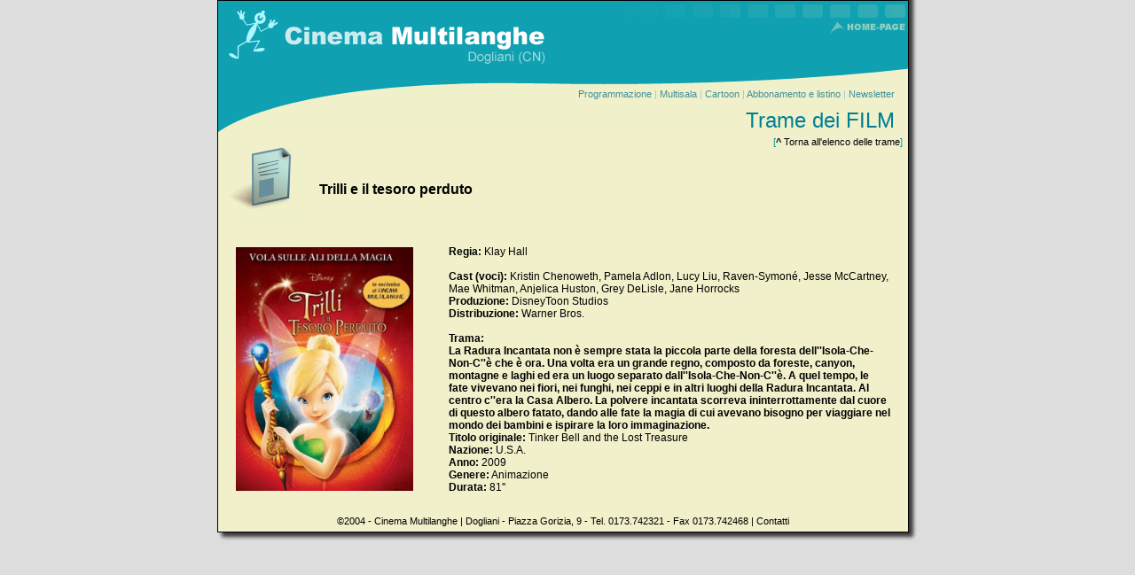

--- FILE ---
content_type: text/html
request_url: https://multilanghe.it/schede_vis.asp?idScheda=307
body_size: 5269
content:
<!DOCTYPE HTML PUBLIC "-//W3C//DTD HTML 4.01 Transitional//EN">
<html>
<head>
<title>Cinema Multilanghe - Dogliani</title>
<meta http-equiv="Content-Type" content="text/html; charset=iso-8859-1">
<link href="_scripts/multilanghe.css" rel="stylesheet" type="text/css">
</head>

<body bgcolor="#DDDDDD" text="#000000" link="#000000" vlink="#000000" alink="#000000" leftmargin="0" topmargin="0" marginwidth="0" marginheight="0">
<table width="790" border="0" align="center" cellpadding="0" cellspacing="0">
  <tr> 
    <td bgcolor="#000000"><table width="100%" border="0" cellspacing="1" cellpadding="0">
        <tr> 
          <td bgcolor="#F1F0CA"><table width="100%" border="0" cellpadding="0" cellspacing="0">
              <tr> 
                <td width="800" height="149" align="right" valign="bottom" background="img/testatina.gif" class="titoli"><table width="100%" height="149" border="0" cellpadding="0" cellspacing="0">
                    <tr> 
                      <td width="374" align="left" valign="top"><a href="home.htm"><img src="img/spacer.gif" width="374" height="76" border="0"></a></td>
                      <td height="50" align="right" valign="top"><a href="home.htm"><img src="img/spacer.gif" width="98" height="50" border="0"></a></td>
                    </tr>
                    <tr align="right" valign="bottom"> 
                      <td colspan="2" class="dida"><a href="programmazione.asp"><font color="#408f9C">Programmazione</font></a> 
                        <font color="#99CCCC">|</font> <a href="cartoon.htm"><font color="#408f9C"></font></a><a href="cinema.htm"><font color="#408f9C"></font></a><a href="cinema.htm"><font color="#408f9C">Multisala</font></a> 
                        <font color="#99CCCC">|</font> <a href="cartoon.htm"><font color="#408f9C">Cartoon</font></a> 
                        <font color="#99CCCC">|</font> <a href="tessera.htm"><font color="#408f9C">Abbonamento 
                        e listino</font></a> <font color="#99CCCC">|</font> <a href="newsletter.asp"><font color="#408f9C">Newsletter</font>&nbsp;</a>&nbsp;&nbsp;&nbsp;&nbsp;</td>
                    </tr>
                    <tr> 
                      <td height="38" colspan="2" align="right" valign="bottom" class="titoli">Trame 
                        dei FILM&nbsp;&nbsp;<img src="img/spacer.gif" width="1" height="1"></td>
                    </tr>
                  </table></td>
              </tr>
              <tr> 
                <td height="83" align="center"><table width="100%" height="107" border="0" cellpadding="0" cellspacing="0">
                    <tr> 
                      <td width="114" height="107" rowspan="2" align="center"> 
                        <p class="sale"><img src="img/scheda.gif" width="94" height="87"></p></td>
                      <td height="20" align="right"><span class="dida"><font color="#009999">[</font><a href="javascript:history.go(-1);"><b>^</b> 
                        Torna all'elenco delle trame</a><font color="#009999">]&nbsp;&nbsp;</font></span></td>
                    </tr>
                    <tr>
                      <td height="80" valign="middle"><span class="sale">Trilli e il tesoro perduto</span></td>
                    </tr>
                  </table>
                  <table width="100%" border="0" cellspacing="0" cellpadding="20">
                    <tr> 
                      
                      <td width="200"><img src="schede/trillieiltesoroperduto-0.jpg" width="200"></td>
					  
                      <td valign="top" class="testo"><b>Regia:</b>  Klay Hall <b><br> <br>Cast (voci):</b>  Kristin Chenoweth, Pamela Adlon, Lucy Liu, Raven-Symoné, Jesse McCartney, Mae Whitman, Anjelica Huston, Grey DeLisle, Jane Horrocks <b><br>Produzione:</b>  DisneyToon Studios <b><br>Distribuzione:</b>  Warner Bros.  <b><br><br>Trama:</b><b><br>La Radura Incantata non è sempre stata la piccola parte della foresta dell''Isola-Che-Non-C''è che è ora. Una volta era un grande regno, composto da foreste, canyon, montagne e laghi ed era un luogo separato dall''Isola-Che-Non-C''è. A quel tempo, le fate vivevano nei fiori, nei funghi, nei ceppi e in altri luoghi della Radura Incantata. Al centro c''era la Casa Albero. La polvere incantata scorreva ininterrottamente dal cuore di questo albero fatato, dando alle fate la magia di cui avevano bisogno per viaggiare nel mondo dei bambini e ispirare la loro immaginazione.<br>Titolo originale:</b>  Tinker Bell and the Lost Treasure <b><br>Nazione:</b>  U.S.A. <b><br>Anno:</b>  2009 <b><br>Genere:</b>  Animazione <b><br>Durata:</b>  81'' <br></td>
                    </tr>
                  </table></td>
              </tr>
              <tr align="center"> 
                <td height="23" class="dida">&copy;2004 - Cinema Multilanghe | 
                  Dogliani - Piazza Gorizia, 9 - Tel. 0173.742321 - Fax 0173.742468 
                  | <a href="contatti.asp">Contatti</a></td>
              </tr>
            </table></td>
        </tr>
      </table></td>
    <td width="10" background="img/f_dx.gif"><img src="img/spacer.gif" width="10" height="1"></td>
  </tr>
  <tr> 
    <td height="10" colspan="2" background="img/f_giu.gif"><img src="img/spacer.gif" width="1" height="10"></td>
  </tr>
</table>
</body>
</html>


--- FILE ---
content_type: text/css
request_url: https://multilanghe.it/_scripts/multilanghe.css
body_size: 470
content:
.dida {
	font-family: Verdana, Arial, Helvetica, sans-serif;
	font-size: 11px;
}
.testo {
	font-family: Verdana, Arial, Helvetica, sans-serif;
	font-size: 12px;
}
a {
	text-decoration: none;
}
.titoli {
	font-family: Geneva, Arial, Helvetica, sans-serif;
	font-size: 24px;
	color: #007f95;

}
.sale {
	font-family: Verdana, Arial, Helvetica, sans-serif;
	font-size: 16px;
	font-weight: bold;
}
.tendine {
	font-family: Verdana, Arial, Helvetica, sans-serif;
	color: #4A3400;
	font-weight: bold;
	font-size: 14px;

}

.tendinepiccolo {
	font-family: Verdana, Arial, Helvetica, sans-serif;
	font-size: 12px;
}
